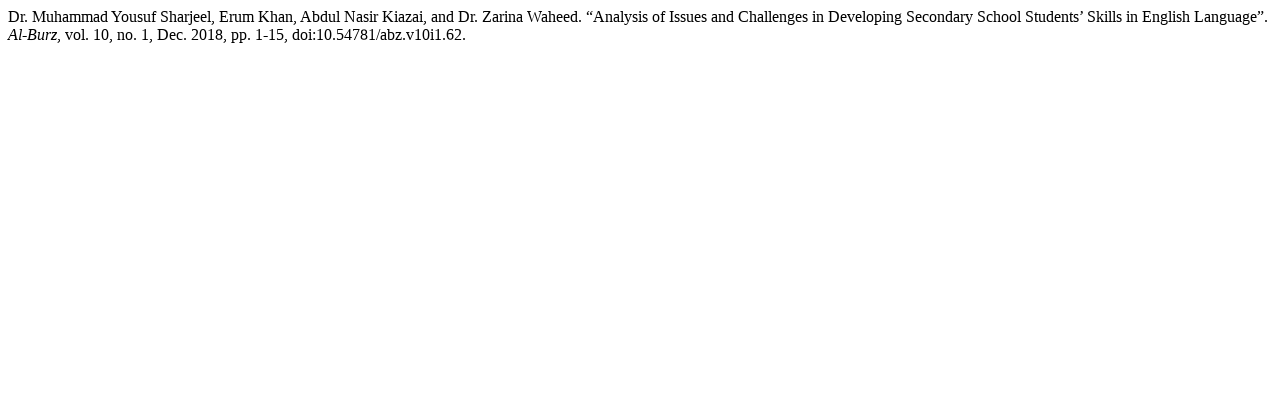

--- FILE ---
content_type: text/html; charset=UTF-8
request_url: http://journal.uob.edu.pk/journal/index.php/alburz/citationstylelanguage/get/modern-language-association?submissionId=62&publicationId=69
body_size: 339
content:
<div class="csl-bib-body">
  <div class="csl-entry">Dr. Muhammad Yousuf Sharjeel, Erum Khan, Abdul Nasir Kiazai, and Dr. Zarina Waheed. “Analysis of Issues and Challenges in Developing Secondary School Students’ Skills in English Language”. <i>Al-Burz</i>, vol. 10, no. 1, Dec. 2018, pp. 1-15, doi:10.54781/abz.v10i1.62.</div>
</div>